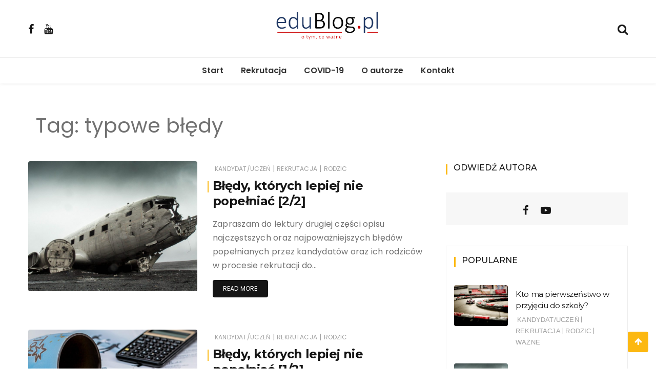

--- FILE ---
content_type: text/html; charset=UTF-8
request_url: https://edublog.pl/tag/typowe-bledy/
body_size: 7628
content:
<!doctype html>
<html  prefix="og: http://ogp.me/ns#">
<head>
	<meta charset="UTF-8">
	<meta name="viewport" content="width=device-width, initial-scale=1">
	<link rel="profile" href="https://gmpg.org/xfn/11">

	<title>typowe błędy &#8211; eduBlog.pl</title>
<meta name='robots' content='max-image-preview:large' />
<link rel='dns-prefetch' href='//fonts.googleapis.com' />
<link rel='dns-prefetch' href='//s.w.org' />
<link rel="alternate" type="application/rss+xml" title="eduBlog.pl &raquo; Feed" href="https://edublog.pl/feed/" />
<link rel="alternate" type="application/rss+xml" title="eduBlog.pl &raquo; Comments Feed" href="https://edublog.pl/comments/feed/" />
<link rel="alternate" type="application/rss+xml" title="eduBlog.pl &raquo; typowe błędy Tag Feed" href="https://edublog.pl/tag/typowe-bledy/feed/" />
		<script type="text/javascript">
			window._wpemojiSettings = {"baseUrl":"https:\/\/s.w.org\/images\/core\/emoji\/13.0.1\/72x72\/","ext":".png","svgUrl":"https:\/\/s.w.org\/images\/core\/emoji\/13.0.1\/svg\/","svgExt":".svg","source":{"concatemoji":"https:\/\/edublog.pl\/wp-includes\/js\/wp-emoji-release.min.js?ver=5.7.14"}};
			!function(e,a,t){var n,r,o,i=a.createElement("canvas"),p=i.getContext&&i.getContext("2d");function s(e,t){var a=String.fromCharCode;p.clearRect(0,0,i.width,i.height),p.fillText(a.apply(this,e),0,0);e=i.toDataURL();return p.clearRect(0,0,i.width,i.height),p.fillText(a.apply(this,t),0,0),e===i.toDataURL()}function c(e){var t=a.createElement("script");t.src=e,t.defer=t.type="text/javascript",a.getElementsByTagName("head")[0].appendChild(t)}for(o=Array("flag","emoji"),t.supports={everything:!0,everythingExceptFlag:!0},r=0;r<o.length;r++)t.supports[o[r]]=function(e){if(!p||!p.fillText)return!1;switch(p.textBaseline="top",p.font="600 32px Arial",e){case"flag":return s([127987,65039,8205,9895,65039],[127987,65039,8203,9895,65039])?!1:!s([55356,56826,55356,56819],[55356,56826,8203,55356,56819])&&!s([55356,57332,56128,56423,56128,56418,56128,56421,56128,56430,56128,56423,56128,56447],[55356,57332,8203,56128,56423,8203,56128,56418,8203,56128,56421,8203,56128,56430,8203,56128,56423,8203,56128,56447]);case"emoji":return!s([55357,56424,8205,55356,57212],[55357,56424,8203,55356,57212])}return!1}(o[r]),t.supports.everything=t.supports.everything&&t.supports[o[r]],"flag"!==o[r]&&(t.supports.everythingExceptFlag=t.supports.everythingExceptFlag&&t.supports[o[r]]);t.supports.everythingExceptFlag=t.supports.everythingExceptFlag&&!t.supports.flag,t.DOMReady=!1,t.readyCallback=function(){t.DOMReady=!0},t.supports.everything||(n=function(){t.readyCallback()},a.addEventListener?(a.addEventListener("DOMContentLoaded",n,!1),e.addEventListener("load",n,!1)):(e.attachEvent("onload",n),a.attachEvent("onreadystatechange",function(){"complete"===a.readyState&&t.readyCallback()})),(n=t.source||{}).concatemoji?c(n.concatemoji):n.wpemoji&&n.twemoji&&(c(n.twemoji),c(n.wpemoji)))}(window,document,window._wpemojiSettings);
		</script>
		<style type="text/css">
img.wp-smiley,
img.emoji {
	display: inline !important;
	border: none !important;
	box-shadow: none !important;
	height: 1em !important;
	width: 1em !important;
	margin: 0 .07em !important;
	vertical-align: -0.1em !important;
	background: none !important;
	padding: 0 !important;
}
</style>
	<link rel='stylesheet' id='wp-block-library-css'  href='https://edublog.pl/wp-includes/css/dist/block-library/style.min.css?ver=5.7.14' type='text/css' media='all' />
<link rel='stylesheet' id='wp-block-library-theme-css'  href='https://edublog.pl/wp-includes/css/dist/block-library/theme.min.css?ver=5.7.14' type='text/css' media='all' />
<link rel='stylesheet' id='wishful-blog-style-css'  href='https://edublog.pl/wp-content/themes/wishful-blog/style.css?ver=5.7.14' type='text/css' media='all' />
<link rel='stylesheet' id='wishful-blog-fonts-css'  href='//fonts.googleapis.com/css?family=Poppins%3A400%2C600%2C700%2C900%7CMontserrat%3A400%2C500%2C700%2C800%7CPoppins%3A400%2C600%2C700%2C900%7CMontserrat%3A400%2C400i%2C500%2C500i%2C600%2C600i%2C700%2C700i%2C800%2C800i%7CUbuntu%3A400%2C400i%2C500%2C500i%2C700%2C700i&#038;subset=latin%2Clatin-ext&#038;ver=5.7.14' type='text/css' media='all' />
<link rel='stylesheet' id='wishful-blog-custom-css'  href='https://edublog.pl/wp-content/themes/wishful-blog/wishfulthemes/assets/css/custom.css?ver=5.7.14' type='text/css' media='all' />
<link rel='stylesheet' id='wishful-blog-slick-css'  href='https://edublog.pl/wp-content/themes/wishful-blog/wishfulthemes/assets/slick/slick.css?ver=5.7.14' type='text/css' media='all' />
<link rel='stylesheet' id='wishful-blog-slick-theme-css'  href='https://edublog.pl/wp-content/themes/wishful-blog/wishfulthemes/assets/slick/slick-theme.css?ver=5.7.14' type='text/css' media='all' />
<script type='text/javascript' src='https://edublog.pl/wp-includes/js/jquery/jquery.min.js?ver=3.5.1' id='jquery-core-js'></script>
<script type='text/javascript' src='https://edublog.pl/wp-includes/js/jquery/jquery-migrate.min.js?ver=3.3.2' id='jquery-migrate-js'></script>
<link rel="https://api.w.org/" href="https://edublog.pl/wp-json/" /><link rel="alternate" type="application/json" href="https://edublog.pl/wp-json/wp/v2/tags/43" /><link rel="EditURI" type="application/rsd+xml" title="RSD" href="https://edublog.pl/xmlrpc.php?rsd" />
<link rel="wlwmanifest" type="application/wlwmanifest+xml" href="https://edublog.pl/wp-includes/wlwmanifest.xml" /> 
<meta name="generator" content="WordPress 5.7.14" />

<!-- Open Graph Meta Data by WP-Open-Graph plugin-->
<meta property="og:site_name" content="eduBlog.pl" />
<meta property="og:locale" content="en_us" />
<meta property="og:type" content="article" />
<meta property="og:image:width" content="1920" />
<meta property="og:image:height" content="1080" />
<meta property="og:image" content="https://edublog.pl/wp-content/uploads/2020/04/Samolot_rozbity-pixabay_lic_free.jpg" />
<meta property="og:title" content="typowe błędy" />
<meta property="og:url" content="https://edublog.pl/tag/typowe-bledy/" />
<!-- /Open Graph Meta Data -->
<!-- Analytics by WP-Statistics v13.0.7 - https://wp-statistics.com/ -->
    <style type="text/css">

            @media (min-width: 992px) {

            .sticky .primary-navigation-wrap {
                position: fixed;
            }
        }
               
        .top-header .top-social li>a:hover,
        .copyright>p a,
        .type-post .entry-cover .post-meta>span>a:hover,
        .author.vcard a:hover,
        .slider-section2 .container .row .post-block .post-box .entry-content>span>a:hover,
        .type-post .entry-header>span>a:hover,
        .related-post .related-post-box>h3>a:hover,
        .entry-content .page-link,
        .entry-content .page-link:hover,
        .widget a:hover,
        .search-box span i,
        .woocommerce ul.products li.product .price,
        .woocommerce div.product p.price,
        .woocommerce div.product span.price,
        .widget_latestposts .latest-content span a:hover,
        .footer-light .widget_latestposts .latest-content span a:hover,
        .widget_categories ul li a:hover,
        .widget_archive ul li a:hover,
        .footer-light .widget_categories ul li a:hover,
        .footer-light .widget_archive ul li a:hover {

            color: #fcb811;
        }

  

        .woocommerce-error,
        .woocommerce-info,
        .woocommerce-message {

            border-top-color: #fcb811;
        }

        .woocommerce-error::before,
        .woocommerce-info::before,
        .woocommerce-message::before {

            content: "\e015";
            color: #fcb811;
        }

                    .blog-paralle .type-post .entry-content>a:hover,
            .type-post .entry-content>a:hover,
                .wp-block-tag-cloud a.tag-cloud-link:hover,
        article[class*="type-"] .entry-content .entry-footer .tags a:hover,
        .error-block a:hover,
        .footer-light .widget_social>ul li,
        .footer-light .widget_social>ul li a,
        .footer-dark .widget_social>ul li,
        .footer-dark .widget_social>ul li a,
        #search-form [type=submit],
        .widget_search input#submit,
        .post-password-form [type=submit],
        .wp-block-quote,
        .wp-block-quote.has-text-align-right,
        .wp-block-quote.has-text-align-left,
        blockquote,
        q,
        .scroll-top .back-to-top,
        .section-header h3:before,
        .woocommerce span.onsale,
        .woocommerce #respond input#submit.alt,
        .woocommerce a.button.alt,
        .woocommerce button.button.alt,
        .woocommerce input.button.alt {

            background-color: #fcb811;
        }

        .type-post:not(.post-position) .entry-header .entry-title::before,
        .related-post>h3::before,
        .comments-title::before,
        .comment-reply-title::before,
        .widget-title::before,
        .slider-section5 .post-item .carousel-caption>a:before,
        .slider-section2 .container .row .post-block .post-box .entry-content>a:before {

            background-color: #fcb811;
            content: "";
        }

        /* - max-width: 991 */
        @media (max-width: 991px) {

            .ownavigation .navbar-nav li .dropdown-menu>li>a:hover {

                color: #fcb811;
            }

            .site-navigation {

                background-color: #fcb811;
            }
        }

        /* - min-width: 992 */
        @media (min-width: 992px) {

            .ownavigation .navbar-nav li .dropdown-menu>li>a:hover {

                color: #fcb811;
            }
        }
                .header_s .top-header {

            padding-top: 15px;
        }
                .header_s .top-header {

            padding-bottom: 15px;
        }
                .site-navigation>ul>li>a {

            color: #333333;
        }
                .site-navigation>ul>li>a:hover {

            color: #0e11d1;
        }
                .site-navigation ul li .sub-menu li a,
        .site-navigation ul li .children li a {

            color: #333333;
        }
                .site-navigation ul li .sub-menu li a:hover,
        .site-navigation ul li .children li a:hover {

            color: #0e11d1;
        }
                .header_s .menu-block,
        .menu-toggle {

            background-color: #fff;
        }

        @media (min-width: 992px) {

            .sticky .primary-navigation-wrap {

                background-color: #fff;
            }

        }
                .site-navigation ul li .sub-menu,
        .site-navigation ul li .children {

            background: #fff;
        }
                .header_s .menu-block {

            border-top: 1px solid #eeeeee;
        }

        @media (min-width: 992px) {

            .sticky .primary-navigation-wrap {

                border-top: 1px solid #eeeeee;
            }

        }
                .site-navigation ul li .sub-menu li a,
        .site-navigation ul li .children li a {

            border-bottom: 1px solid #ddd;
        }
                /* - max-width: 991 */
        @media (max-width: 991px) {

            .site-navigation {

                background-color: #ffffff;
            }
        }
            .site-title
    {

                    font-family: Poppins;
                        font-weight: 700;
                        font-size: 38px;
                }

        body
    {

                    font-family: Poppins;
                        font-weight: 400;
                        font-size: 16px;
                }

        .page-content .type-post .entry-header .entry-title>a,
    .page-search-content .type-post .entry-header .entry-title>a
    {

                    font-family: Montserrat;
                        font-weight: 700;
                        font-size: 24px;
                }

        .widget-title,
    .trending-section .section-header h3
    {

                    font-family: Montserrat;
                }

    .widget-title
    {

                    font-weight: 500;
                        font-size: 16px;
                }

            .header-img .top-header:before {

            background: rgba(255, 255, 255, 0.8);
        }

        .news-letter-wrap h2
    {

                    font-family: Ubuntu;
                        font-weight: 700;
                        font-size: 30px;
                }

        .news-letter-wrap .input-field.input-submit #eclg-submit-btn
    {

                    font-family: Ubuntu;
                        font-weight: 400;
                        font-size: 16px;
                }

            .news-letter-wrap {

            background-color: #fcb811;
        }
                .news-letter-wrap h2 {

            color: #fff;
        }
                .news-letter-wrap .input-field label {

            color: #444;
        }
                .news-letter-wrap .input-field.input-submit #eclg-submit-btn {

            color: #fff;
        }
                .news-letter-wrap .input-field.input-submit #eclg-submit-btn:hover {

            color: #fff;
        }
                .news-letter-wrap .input-field.input-submit #eclg-submit-btn {

            background-color: #d35400;
        }
                .news-letter-wrap .input-field.input-submit #eclg-submit-btn:hover {

            background-color: #333;
        }
        
    </style>

    		<style type="text/css">
					a.site-title,
			.site-description {
				position: absolute;
				clip: rect(1px, 1px, 1px, 1px);
			}
				</style>
		<link rel="icon" href="https://edublog.pl/wp-content/uploads/2020/05/eduBlog-Ikona2-150x150.png" sizes="32x32" />
<link rel="icon" href="https://edublog.pl/wp-content/uploads/2020/05/eduBlog-Ikona2-300x300.png" sizes="192x192" />
<link rel="apple-touch-icon" href="https://edublog.pl/wp-content/uploads/2020/05/eduBlog-Ikona2-300x300.png" />
<meta name="msapplication-TileImage" content="https://edublog.pl/wp-content/uploads/2020/05/eduBlog-Ikona2-300x300.png" />
</head>

<body class="archive tag tag-typowe-bledy tag-43 wp-custom-logo wp-embed-responsive hfeed">
<a class="skip-link screen-reader-text" href="#content">Skip to content</a>
<!-- Loader /- -->

    <header class="container-fluid no-left-padding no-right-padding header_s header-fix header_s1">
        <!-- Top Header -->
    <div class="container-fluid no-right-padding no-left-padding top-header">
        <!-- Container -->
        <div class="container">
            <div class="row">
                <div class="col-lg-4 col-12">
                        <ul class="top-social">

                        <li><a href="https://facebook.com/edublogpl" title="Facebook"><i class="fa fa-facebook"></i></a></li>
            
            
            
            
                        <li><a href="https://www.youtube.com/channel/UCMVlF0zNGB3p01bXCdzSSdA" title="Youtube"><i class="fa fa-youtube"></i></a></li>
            
        </ul>
                        </div>

                <div class="col-lg-4 logo-block">
                   <a href="https://edublog.pl/" class="custom-logo-link" rel="home"><img width="1430" height="434" src="https://edublog.pl/wp-content/uploads/2020/04/cropped-eduBlog-logo2.png" class="custom-logo" alt="eduBlog.pl" srcset="https://edublog.pl/wp-content/uploads/2020/04/cropped-eduBlog-logo2.png 1430w, https://edublog.pl/wp-content/uploads/2020/04/cropped-eduBlog-logo2-300x91.png 300w, https://edublog.pl/wp-content/uploads/2020/04/cropped-eduBlog-logo2-1024x311.png 1024w, https://edublog.pl/wp-content/uploads/2020/04/cropped-eduBlog-logo2-768x233.png 768w" sizes="(max-width: 1430px) 100vw, 1430px" /></a>                        <p><a href="https://edublog.pl/" rel="home" class="site-title">eduBlog.pl</a></p>
                                                <p class="site-description">o tym, co ważne</p>
                                    </div>
                <div class="col-lg-4 col-12">
                                        <ul class="top-right user-info">
                                    <li><a href="#" data-toggle="collapse" class="search-btn collapsed" title="Search"><i class="fa fa-search"></i><i class=""></i></a></li>
                                </ul>
                </div>
            </div>
        </div><!-- Container /- -->
    </div><!-- Top Header /- -->

    <!-- Menu Block -->
    <div class="container-fluid no-left-padding no-right-padding menu-block">
        <!-- Container -->
        <div class="container">
            <div class="primary-navigation-wrap">
                <button class="menu-toggle" data-toggle="collapse" data-target="#site-navigation" aria-controls="site-navigation" aria-expanded="false" >
                    <span class="hamburger-bar"></span>
                    <span class="hamburger-bar"></span>
                    <span class="hamburger-bar"></span>
                </button> <!-- .menu-toggle -->
                <nav id="site-navigation" class="site-navigation">
                    <ul id="menu-main-menu" class="primary-menu nav-menu"><li id="menu-item-472" class="menu-item menu-item-type-custom menu-item-object-custom menu-item-home menu-item-472"><a href="http://edublog.pl">Start</a></li>
<li id="menu-item-664" class="menu-item menu-item-type-taxonomy menu-item-object-category menu-item-664"><a href="https://edublog.pl/category/rekrutacja/">Rekrutacja</a></li>
<li id="menu-item-665" class="menu-item menu-item-type-taxonomy menu-item-object-category menu-item-665"><a href="https://edublog.pl/category/covid-19/">COVID-19</a></li>
<li id="menu-item-459" class="menu-item menu-item-type-post_type menu-item-object-page menu-item-459"><a href="https://edublog.pl/o-autorze/">O autorze</a></li>
<li id="menu-item-458" class="menu-item menu-item-type-post_type menu-item-object-page menu-item-458"><a href="https://edublog.pl/kontakt/">Kontakt</a></li>
</ul>                </nav>
            </div><!-- // primary-navigation-wrap -->
        </div><!-- Container /- -->
    </div><!-- Menu Block /- -->
                <!-- Search Box -->
            <div class="search-box collapse" id="search-box">
                <div class="container">
                <form role="search" method="get" id="search-form" class="clearfix" action="https://edublog.pl/"><input class="search-input" type="search" name="s" placeholder="Enter Keyword" value"" ><input type="submit" id="submit" value="Search">
        </form>                <button class="search-form-close-btn"><i class="fa fa-close"></i></button>
                </div>
            </div><!-- Search Box /- -->
            
</header><!-- Header Section /- -->
<div class="main-container">
    <main class="site-main">
   <!-- archive-title -->
     <div class="container">
        <div class="block-title container-fluid archive-block">
        <h1 class="page-title">Tag: <span>typowe błędy</span></h1>        </div><!-- archive-title /-->
    </div><!-- container /-->

    <!-- Page Content -->
<div id="content" class="container-fluid no-left-padding no-right-padding page-search-content blog-paralle-post">
    <!-- Container -->
    <div class="container">
        <div class="row">
                        <!-- Content Area -->
            <div class="col-lg-8 col-md-6 content-arearight">
                            <!-- Row -->
                <div class="row">
                <div class="col-sm-6 col-12 col-md-12 blog-paralle">
    <div id="post-567" class="post-567 post type-post status-publish format-standard has-post-thumbnail hentry category-kandydat-uczen category-rekrutacja category-rodzic tag-bledy tag-nabor tag-proces-rekrutacji tag-rekrutacja tag-rekrutacja-do-szkol tag-szkoly-ponadpodstawowe tag-typowe-bledy">
        <div class="entry-cover">
                            <div class="post-meta">
                <span class="byline"> <figure><img alt='' src='https://secure.gravatar.com/avatar/99acafcdd71f0ac8f194c944f8c4123d?s=300&#038;d=mm&#038;r=g' class='avatar avatar-300 photo' height='300' width='300' loading='lazy' /></figure><span class="author vcard"><a class="url fn n" href="https://edublog.pl/author/admin7682/">Radek Wiktorski</a></span></span>                </div>
                            <a href="https://edublog.pl/bledy-ktorych-lepiej-nie-popelniac-2-2/">
                <img width="780" height="600" src="https://edublog.pl/wp-content/uploads/2020/04/Samolot_rozbity-pixabay_lic_free-780x600.jpg" class="attachment-wishful-blog-thumbnail-four size-wishful-blog-thumbnail-four wp-post-image" alt="Błędy, których lepiej nie popełniać [2/2]" loading="lazy" />            </a>
		        </div>
        <div class="entry-content">
            <div class="entry-header">
                <span class="post-category">&nbsp;<a href="https://edublog.pl/category/kandydat-uczen/" rel="category tag">Kandydat/Uczeń</a> <span>|</span> <a href="https://edublog.pl/category/rekrutacja/" rel="category tag">Rekrutacja</a> <span>|</span> <a href="https://edublog.pl/category/rodzic/" rel="category tag">Rodzic</a></span>                <h3 class="entry-title">
                    <a href="https://edublog.pl/bledy-ktorych-lepiej-nie-popelniac-2-2/" title="Błędy, których lepiej nie popełniać [2/2]">Błędy, których lepiej nie popełniać [2/2]</a>
                </h3>
            </div>
            <p>Zapraszam do lektury drugiej części opisu najczęstszych oraz najpoważniejszych błędów popełnianych przez kandydatów oraz ich rodziców w procesie rekrutacji do&#8230;</p>
                <a class="" href="https://edublog.pl/bledy-ktorych-lepiej-nie-popelniac-2-2/">
                    Read More                </a>
                        </div>
    </div>
</div>
<div class="col-sm-6 col-12 col-md-12 blog-paralle">
    <div id="post-563" class="post-563 post type-post status-publish format-standard has-post-thumbnail hentry category-kandydat-uczen category-rekrutacja category-rodzic tag-bledy tag-nabor tag-proces-rekrutacji tag-rekrutacja tag-rekrutacja-do-szkol tag-szkoly-ponadpodstawowe tag-typowe-bledy">
        <div class="entry-cover">
                            <div class="post-meta">
                <span class="byline"> <figure><img alt='' src='https://secure.gravatar.com/avatar/99acafcdd71f0ac8f194c944f8c4123d?s=300&#038;d=mm&#038;r=g' class='avatar avatar-300 photo' height='300' width='300' loading='lazy' /></figure><span class="author vcard"><a class="url fn n" href="https://edublog.pl/author/admin7682/">Radek Wiktorski</a></span></span>                </div>
                            <a href="https://edublog.pl/bledy-ktorych-lepiej-nie-popelniac-1-2/">
                <img width="780" height="600" src="https://edublog.pl/wp-content/uploads/2020/04/Blad_rozlana_kawa-pixabay_lic_free-780x600.jpg" class="attachment-wishful-blog-thumbnail-four size-wishful-blog-thumbnail-four wp-post-image" alt="Błędy, których lepiej nie popełniać [1/2]" loading="lazy" />            </a>
		        </div>
        <div class="entry-content">
            <div class="entry-header">
                <span class="post-category">&nbsp;<a href="https://edublog.pl/category/kandydat-uczen/" rel="category tag">Kandydat/Uczeń</a> <span>|</span> <a href="https://edublog.pl/category/rekrutacja/" rel="category tag">Rekrutacja</a> <span>|</span> <a href="https://edublog.pl/category/rodzic/" rel="category tag">Rodzic</a></span>                <h3 class="entry-title">
                    <a href="https://edublog.pl/bledy-ktorych-lepiej-nie-popelniac-1-2/" title="Błędy, których lepiej nie popełniać [1/2]">Błędy, których lepiej nie popełniać [1/2]</a>
                </h3>
            </div>
            <p>Każdy kandydat przez proces rekrutacji do szkoły ponadpodstawowej przechodzi tylko jeden raz. Jednocześnie rekrutacja taka jest prowadzona co roku, w&#8230;</p>
                <a class="" href="https://edublog.pl/bledy-ktorych-lepiej-nie-popelniac-1-2/">
                    Read More                </a>
                        </div>
    </div>
</div>
                </div><!-- Row /- -->
                            </div><!-- Content Area /- -->
            
<!-- Widget Area -->
<div class="col-lg-4 col-md-6 col-12 widget-area">
                    <!-- Widget : Follow Us -->
                <aside class="widget widget_social">
                                       <h3 class="widget-title">Odwiedź Autora</h3>
                                        <ul>
                                               <li><a href="https://facebook.com/wiktorski.radek" title="Facebook"><i class="fa fa-facebook"></i></a></li>
                        
                        
                                                <li><a href="https://www.youtube.com/channel/UCMVlF0zNGB3p01bXCdzSSdA" title="Youtube"><i class="fa fa-youtube-play"></i></a></li>
                        
                        
                        
                                            </ul>
                </aside><!-- Widget : Follow Us /- -->
                                <!-- Widget : Layout One -->
                <aside class="widget widget_latestposts">
                                       <h3 class="widget-title">Popularne</h3>
                                                                <div class="latest-content">
                            <a href="https://edublog.pl/kto-ma-pierwszenstwo-w-przyjeciu-do-szkoly/"><i>
                                <img width="390" height="298" src="https://edublog.pl/wp-content/uploads/2020/04/Gokart-pixabay_lic_free-390x298.jpg" class="attachment-wishful-blog-thumbnail-five size-wishful-blog-thumbnail-five wp-post-image" alt="Kto ma pierwszeństwo w przyjęciu do szkoły?" loading="lazy" />                                </i>
                            </a>
                            <h5>
                                <a title="Kto ma pierwszeństwo w przyjęciu do szkoły?" href="https://edublog.pl/kto-ma-pierwszenstwo-w-przyjeciu-do-szkoly/">Kto ma pierwszeństwo w przyjęciu do szkoły?</a>
                            </h5>
                            <span class="post-category">&nbsp;<a href="https://edublog.pl/category/kandydat-uczen/" rel="category tag">Kandydat/Uczeń</a> <span>|</span> <a href="https://edublog.pl/category/rekrutacja/" rel="category tag">Rekrutacja</a> <span>|</span> <a href="https://edublog.pl/category/rodzic/" rel="category tag">Rodzic</a> <span>|</span> <a href="https://edublog.pl/category/wazne/" rel="category tag">Ważne</a></span>                        </div>
                                                <div class="latest-content">
                            <a href="https://edublog.pl/bledy-ktorych-lepiej-nie-popelniac-2-2/"><i>
                                <img width="390" height="298" src="https://edublog.pl/wp-content/uploads/2020/04/Samolot_rozbity-pixabay_lic_free-390x298.jpg" class="attachment-wishful-blog-thumbnail-five size-wishful-blog-thumbnail-five wp-post-image" alt="Błędy, których lepiej nie popełniać [2/2]" loading="lazy" />                                </i>
                            </a>
                            <h5>
                                <a title="Błędy, których lepiej nie popełniać [2/2]" href="https://edublog.pl/bledy-ktorych-lepiej-nie-popelniac-2-2/">Błędy, których lepiej nie popełniać [2/2]</a>
                            </h5>
                            <span class="post-category">&nbsp;<a href="https://edublog.pl/category/kandydat-uczen/" rel="category tag">Kandydat/Uczeń</a> <span>|</span> <a href="https://edublog.pl/category/rekrutacja/" rel="category tag">Rekrutacja</a> <span>|</span> <a href="https://edublog.pl/category/rodzic/" rel="category tag">Rodzic</a></span>                        </div>
                                                <div class="latest-content">
                            <a href="https://edublog.pl/bledy-ktorych-lepiej-nie-popelniac-1-2/"><i>
                                <img width="390" height="298" src="https://edublog.pl/wp-content/uploads/2020/04/Blad_rozlana_kawa-pixabay_lic_free-390x298.jpg" class="attachment-wishful-blog-thumbnail-five size-wishful-blog-thumbnail-five wp-post-image" alt="Błędy, których lepiej nie popełniać [1/2]" loading="lazy" />                                </i>
                            </a>
                            <h5>
                                <a title="Błędy, których lepiej nie popełniać [1/2]" href="https://edublog.pl/bledy-ktorych-lepiej-nie-popelniac-1-2/">Błędy, których lepiej nie popełniać [1/2]</a>
                            </h5>
                            <span class="post-category">&nbsp;<a href="https://edublog.pl/category/kandydat-uczen/" rel="category tag">Kandydat/Uczeń</a> <span>|</span> <a href="https://edublog.pl/category/rekrutacja/" rel="category tag">Rekrutacja</a> <span>|</span> <a href="https://edublog.pl/category/rodzic/" rel="category tag">Rodzic</a></span>                        </div>
                                                <div class="latest-content">
                            <a href="https://edublog.pl/jak-zbudowac-dobra-liste-preferencji-2-2/"><i>
                                <img width="390" height="298" src="https://edublog.pl/wp-content/uploads/2020/04/Piramida_z_kamieni2-pixabay_lic_free-390x298.jpg" class="attachment-wishful-blog-thumbnail-five size-wishful-blog-thumbnail-five wp-post-image" alt="Jak zbudować dobrą listę preferencji [2/2]" loading="lazy" />                                </i>
                            </a>
                            <h5>
                                <a title="Jak zbudować dobrą listę preferencji [2/2]" href="https://edublog.pl/jak-zbudowac-dobra-liste-preferencji-2-2/">Jak zbudować dobrą listę preferencji [2/2]</a>
                            </h5>
                            <span class="post-category">&nbsp;<a href="https://edublog.pl/category/kandydat-uczen/" rel="category tag">Kandydat/Uczeń</a> <span>|</span> <a href="https://edublog.pl/category/rekrutacja/" rel="category tag">Rekrutacja</a> <span>|</span> <a href="https://edublog.pl/category/rodzic/" rel="category tag">Rodzic</a></span>                        </div>
                                        </aside><!-- Widget : Layout One /- -->
                <section id="tag_cloud-1" class="widget widget_tag_cloud"><h2 class="widget-title">Chmura tagów</h2><div class="tagcloud"><a href="https://edublog.pl/tag/bledy/" class="tag-cloud-link tag-link-42 tag-link-position-1" style="font-size: 10.625pt;" aria-label="błędy (2 items)">błędy<span class="tag-link-count"> (2)</span></a>
<a href="https://edublog.pl/tag/drugi-nabor/" class="tag-cloud-link tag-link-27 tag-link-position-2" style="font-size: 8pt;" aria-label="drugi nabór (1 item)">drugi nabór<span class="tag-link-count"> (1)</span></a>
<a href="https://edublog.pl/tag/ex-aequo/" class="tag-cloud-link tag-link-35 tag-link-position-3" style="font-size: 8pt;" aria-label="ex aequo (1 item)">ex aequo<span class="tag-link-count"> (1)</span></a>
<a href="https://edublog.pl/tag/kryteria/" class="tag-cloud-link tag-link-34 tag-link-position-4" style="font-size: 8pt;" aria-label="kryteria (1 item)">kryteria<span class="tag-link-count"> (1)</span></a>
<a href="https://edublog.pl/tag/kryteria-naboru/" class="tag-cloud-link tag-link-31 tag-link-position-5" style="font-size: 8pt;" aria-label="kryteria naboru (1 item)">kryteria naboru<span class="tag-link-count"> (1)</span></a>
<a href="https://edublog.pl/tag/kryteria-rekrutacji/" class="tag-cloud-link tag-link-32 tag-link-position-6" style="font-size: 8pt;" aria-label="kryteria rekrutacji (1 item)">kryteria rekrutacji<span class="tag-link-count"> (1)</span></a>
<a href="https://edublog.pl/tag/lista-preferencji/" class="tag-cloud-link tag-link-40 tag-link-position-7" style="font-size: 10.625pt;" aria-label="lista preferencji (2 items)">lista preferencji<span class="tag-link-count"> (2)</span></a>
<a href="https://edublog.pl/tag/listy-przyjetych/" class="tag-cloud-link tag-link-25 tag-link-position-8" style="font-size: 8pt;" aria-label="listy przyjętych (1 item)">listy przyjętych<span class="tag-link-count"> (1)</span></a>
<a href="https://edublog.pl/tag/listy-zakwalifikowanych/" class="tag-cloud-link tag-link-23 tag-link-position-9" style="font-size: 8pt;" aria-label="listy zakwalifikowanych (1 item)">listy zakwalifikowanych<span class="tag-link-count"> (1)</span></a>
<a href="https://edublog.pl/tag/nabor/" class="tag-cloud-link tag-link-14 tag-link-position-10" style="font-size: 22pt;" aria-label="nabór (17 items)">nabór<span class="tag-link-count"> (17)</span></a>
<a href="https://edublog.pl/tag/ogloszenie-wynikow/" class="tag-cloud-link tag-link-21 tag-link-position-11" style="font-size: 8pt;" aria-label="ogłoszenie wyników (1 item)">ogłoszenie wyników<span class="tag-link-count"> (1)</span></a>
<a href="https://edublog.pl/tag/pierwszenstwo-przyjecia/" class="tag-cloud-link tag-link-30 tag-link-position-12" style="font-size: 8pt;" aria-label="pierwszeństwo przyjęcia (1 item)">pierwszeństwo przyjęcia<span class="tag-link-count"> (1)</span></a>
<a href="https://edublog.pl/tag/proces-rekrutacji/" class="tag-cloud-link tag-link-16 tag-link-position-13" style="font-size: 22pt;" aria-label="proces rekrutacji (17 items)">proces rekrutacji<span class="tag-link-count"> (17)</span></a>
<a href="https://edublog.pl/tag/progi-punktowe/" class="tag-cloud-link tag-link-38 tag-link-position-14" style="font-size: 8pt;" aria-label="progi punktowe (1 item)">progi punktowe<span class="tag-link-count"> (1)</span></a>
<a href="https://edublog.pl/tag/przyjeci/" class="tag-cloud-link tag-link-24 tag-link-position-15" style="font-size: 8pt;" aria-label="przyjęci (1 item)">przyjęci<span class="tag-link-count"> (1)</span></a>
<a href="https://edublog.pl/tag/przyjety/" class="tag-cloud-link tag-link-29 tag-link-position-16" style="font-size: 8pt;" aria-label="przyjęty (1 item)">przyjęty<span class="tag-link-count"> (1)</span></a>
<a href="https://edublog.pl/tag/punktacja/" class="tag-cloud-link tag-link-17 tag-link-position-17" style="font-size: 13.833333333333pt;" aria-label="punktacja (4 items)">punktacja<span class="tag-link-count"> (4)</span></a>
<a href="https://edublog.pl/tag/punkty/" class="tag-cloud-link tag-link-33 tag-link-position-18" style="font-size: 8pt;" aria-label="punkty (1 item)">punkty<span class="tag-link-count"> (1)</span></a>
<a href="https://edublog.pl/tag/rekrutacja/" class="tag-cloud-link tag-link-12 tag-link-position-19" style="font-size: 22pt;" aria-label="rekrutacja (17 items)">rekrutacja<span class="tag-link-count"> (17)</span></a>
<a href="https://edublog.pl/tag/rekrutacja-do-szkol/" class="tag-cloud-link tag-link-13 tag-link-position-20" style="font-size: 22pt;" aria-label="rekrutacja do szkół (17 items)">rekrutacja do szkół<span class="tag-link-count"> (17)</span></a>
<a href="https://edublog.pl/tag/rekrutacja-uzupelniajaca/" class="tag-cloud-link tag-link-26 tag-link-position-21" style="font-size: 8pt;" aria-label="rekrutacja uzupełniająca (1 item)">rekrutacja uzupełniająca<span class="tag-link-count"> (1)</span></a>
<a href="https://edublog.pl/tag/system-elektroniczny/" class="tag-cloud-link tag-link-36 tag-link-position-22" style="font-size: 8pt;" aria-label="system elektroniczny (1 item)">system elektroniczny<span class="tag-link-count"> (1)</span></a>
<a href="https://edublog.pl/tag/system-rekrutacji/" class="tag-cloud-link tag-link-37 tag-link-position-23" style="font-size: 8pt;" aria-label="system rekrutacji (1 item)">system rekrutacji<span class="tag-link-count"> (1)</span></a>
<a href="https://edublog.pl/tag/szanse-w-rekrutacji/" class="tag-cloud-link tag-link-39 tag-link-position-24" style="font-size: 10.625pt;" aria-label="szanse w rekrutacji (2 items)">szanse w rekrutacji<span class="tag-link-count"> (2)</span></a>
<a href="https://edublog.pl/tag/szkoly-ponadpodstawowe/" class="tag-cloud-link tag-link-15 tag-link-position-25" style="font-size: 22pt;" aria-label="szkoły ponadpodstawowe (17 items)">szkoły ponadpodstawowe<span class="tag-link-count"> (17)</span></a>
<a href="https://edublog.pl/tag/typowe-bledy/" class="tag-cloud-link tag-link-43 tag-link-position-26" style="font-size: 10.625pt;" aria-label="typowe błędy (2 items)">typowe błędy<span class="tag-link-count"> (2)</span></a>
<a href="https://edublog.pl/tag/wybor-szkol/" class="tag-cloud-link tag-link-41 tag-link-position-27" style="font-size: 10.625pt;" aria-label="wybór szkół (2 items)">wybór szkół<span class="tag-link-count"> (2)</span></a>
<a href="https://edublog.pl/tag/wyniki/" class="tag-cloud-link tag-link-19 tag-link-position-28" style="font-size: 10.625pt;" aria-label="wyniki (2 items)">wyniki<span class="tag-link-count"> (2)</span></a>
<a href="https://edublog.pl/tag/wyniki-rekrutacji/" class="tag-cloud-link tag-link-20 tag-link-position-29" style="font-size: 8pt;" aria-label="wyniki rekrutacji (1 item)">wyniki rekrutacji<span class="tag-link-count"> (1)</span></a>
<a href="https://edublog.pl/tag/zakwalifikowani/" class="tag-cloud-link tag-link-22 tag-link-position-30" style="font-size: 8pt;" aria-label="zakwalifikowani (1 item)">zakwalifikowani<span class="tag-link-count"> (1)</span></a>
<a href="https://edublog.pl/tag/zakwalifikowany/" class="tag-cloud-link tag-link-28 tag-link-position-31" style="font-size: 8pt;" aria-label="zakwalifikowany (1 item)">zakwalifikowany<span class="tag-link-count"> (1)</span></a>
<a href="https://edublog.pl/tag/swiadectwa/" class="tag-cloud-link tag-link-18 tag-link-position-32" style="font-size: 8pt;" aria-label="świadectwa (1 item)">świadectwa<span class="tag-link-count"> (1)</span></a></div>
</section></div><!-- Widget Area /- -->
        </div>
    </div><!-- Container /- -->
</div><!-- Page Content /- -->

	</main> <!--Header main-->
</div> <!--Header div-->
<!-- Footer Main -->
<footer class="container-fluid no-left-padding no-right-padding footer-main footer-section1 footer-dark">
            <!-- Container Widget -->
        <div class="container">
            <div class="row">
                <!-- Widget Area Left-->
                <div class="col-lg-4 col-md-6 widget-area footer-widget-area">
                                    <!-- Widget : Follow Us -->
                <aside class="widget widget_social">
                                       <h3 class="widget-title">Odwiedź także</h3>
                                        <ul>
                                               <li><a href="http://facebook.com/edublogpl" title="Facebook"><i class="fa fa-facebook"></i></a></li>
                        
                        
                                                <li><a href="https://www.youtube.com/channel/UCMVlF0zNGB3p01bXCdzSSdA" title="Youtube"><i class="fa fa-youtube-play"></i></a></li>
                        
                        
                        
                                            </ul>
                </aside><!-- Widget : Follow Us /- -->
                                </div><!-- Widget Area Left/- -->
                <!-- Widget Area Middle-->
                <div class="col-lg-4 col-md-6 widget-area footer-widget-area">
                                    </div><!-- Widget Area Middle/- -->
                <!-- Widget Area Right-->
                <div class="col-lg-4 col-md-6 widget-area footer-widget-area">
                                    </div><!-- Widget Area Right/- -->
            </div>
        </div><!-- Container Widget /- -->
                <ul class="ftr-social">

                        <li><a href="https://facebook.com/edublogpl" title="Facebook"><i class="fa fa-facebook"></i>Facebook</a></li>
            
            
            
            
                        <li><a href="https://www.youtube.com/channel/UCMVlF0zNGB3p01bXCdzSSdA" title="Youtube"><i class="fa fa-youtube"></i>Youtube</a></li>
            
        </ul>
            <div class="copyright">
        <p>
        Copyright @ eduBlog.pl eduBlog.pl | Wishful Blog by <a href="https://wishfulthemes.com">Wishfulthemes</a>        </p>
    </div>
            <div class="scroll-top">
            <a href="#" class="back-to-top"><i class="fa fa-arrow-up"></i></a>
        </div>
        </footer><!-- Footer Main /- -->
<script type='text/javascript' src='https://edublog.pl/wp-content/themes/wishful-blog/js/navigation.js?ver=1.0.7' id='wishful-blog-navigation-js'></script>
<script type='text/javascript' src='https://edublog.pl/wp-content/themes/wishful-blog/wishfulthemes/assets/js/custom.js?ver=1.0.7' id='wishful-blog-custom-js'></script>
<script type='text/javascript' src='https://edublog.pl/wp-content/themes/wishful-blog/wishfulthemes/assets/js/functions.js?ver=1.0.7' id='wishful-blog-function-js'></script>
<script type='text/javascript' src='https://edublog.pl/wp-content/themes/wishful-blog/wishfulthemes/assets/js/popper.min.js?ver=1.0.7' id='wishful-blog-popper-js'></script>
<script type='text/javascript' src='https://edublog.pl/wp-content/themes/wishful-blog/wishfulthemes/assets/js/custom-functions.js?ver=1.0.7' id='wishful-blog-custom-functions-js'></script>
<script type='text/javascript' src='https://edublog.pl/wp-content/themes/wishful-blog/wishfulthemes/assets/slick/slick.min.js?ver=1.0.7' id='wishful-blog-slick-js'></script>
<script type='text/javascript' src='https://edublog.pl/wp-content/themes/wishful-blog/js/skip-link-focus-fix.js?ver=1.0.7' id='wishful-blog-skip-link-focus-fix-js'></script>
<script type='text/javascript' src='https://edublog.pl/wp-includes/js/wp-embed.min.js?ver=5.7.14' id='wp-embed-js'></script>

</body>
</html>


--- FILE ---
content_type: text/css
request_url: https://edublog.pl/wp-content/themes/wishful-blog/style.css?ver=5.7.14
body_size: 765
content:
/*!
Theme Name: Wishful Blog
Theme URI: https://www.wishfulthemes.com/themes/wishful-blog/
Author: wishfulthemes
Author URI: https://wishfulthemes.com/
Description: Wishful Blog is simple and attractive free WordPress Blog theme. Wishful Blog is suitable to everykinds of blog you are looking for. It has highly customizable options to manage site and SEO is properly managed for site ranking. Default fallback image is additional features where you rarely get this option in WordPress theme. Beside these, there are layout options for banner and blog list, sidebar options, color options, typography options and many more. You can also find custom widgets of Wishful Blog to make site more attractive and unique. For more details, please visit : https://www.wishfulthemes.com/themes/wishful-blog/
Version: 1.0.7
License: GNU General Public License v2 or later
License URI: http://www.gnu.org/licenses/gpl-2.0.html
Text Domain: wishful-blog
Tags: custom-background, custom-colors, custom-header, custom-logo, custom-menu, one-column , editor-style, entertainment, featured-image-header, featured-images, footer-widgets, full-width-template, grid-layout, news, blog, right-sidebar, left-sidebar, theme-options, threaded-comments, translation-ready, two-columns, block-styles, wide-blocks

This theme, like WordPress, is licensed under the GPL.
Use it to make something cool, have fun, and share what you've learned with others.

Wishful Blog WordPress Theme, Copyright (C) 2019, wishfulthemes.
Wishful Blog is distributed under the terms of the GNU GPL

Normalizing styles have been helped along thanks to the fine work of
Nicolas Gallagher and Jonathan Neal https://necolas.github.io/normalize.css/
*/
